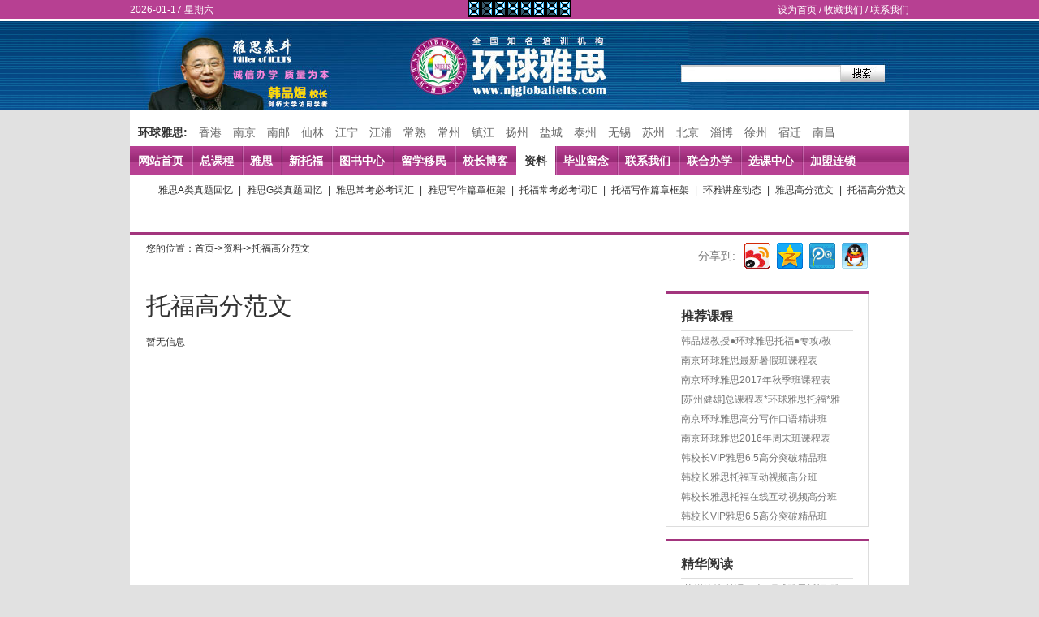

--- FILE ---
content_type: text/html;charset=utf-8
request_url: http://www.njglobalielts.com/newslist/122/
body_size: 6374
content:

<!DOCTYPE html PUBLIC "-//W3C//DTD XHTML 1.0 Transitional//EN" "http://www.w3.org/TR/xhtml1/DTD/xhtml1-transitional.dtd">
<html xmlns="http://www.w3.org/1999/xhtml">
<head>
  <meta http-equiv="Content-Type" content="text/html; charset=utf-8" />
  <meta http-equiv="X-UA-Compatible" content="IE=EmulateIE7" />
  <link rel="shortcut icon" href="favicon.ico" type="image/x-icon" />
  <title>托福高分范文-南京环球雅思学校官网：南京雅思，南京雅思培训！中国雅思泰斗韩品煜教授亲领执教写作</title>
  <meta name="Keywords" content="南京环球雅思托福国际考试常年招生！！！！！！">
  <meta name="Author" content="南京环球雅思学校由剑桥大学访问学者韩品煜教授亲领执教！南京地区最专业的南京雅思，南京雅思培训，南京环球雅思培训机构！">
  <meta name="Description" content="南京环球雅思学校由中国雅思泰斗剑桥大学访问学者韩品煜教授，剑桥大学英语考试国际口语考官亲领执教！南京地区最专业的南京雅思，南京雅思培训，南京环球雅思培训机构！">
  <link href="/static/images/style.css?v3" rel="stylesheet" type="text/css" />
  <script type="text/javascript" src="/js/jquery-1.7.2.min.js"></script>
  <base href="http://www.njglobalielts.com/">
  <style type="text/css">
	.newslist li{font-size:14px}
	.newslist li span{font-size:12px}
  </style>
</head>

<body>
<script type="text/javascript">

function setHomePage(url){
	if(document.all){
		var iehomepage=document.getElementById("iehomepage");
		iehomepage.style.behavior='url(#default#homepage)';
		iehomepage.setHomePage(url);
	}else{
		if(window.netscape){
			try{
				netscape.security.PrivilegeManager.enablePrivilege("UniversalXPConnect");
			}catch (e){
				alert("此操作被浏览器拒绝！\n请在浏览器地址栏输入“about:config”并回车\n然后将[signed.applets.codebase_principal_support]设置为'true'");
			}
		}

		var prefs = Components.classes['@mozilla.org/preferences-service;1'].getService(Components.interfaces.nsIPrefBranch);
		prefs.setCharPref('browser.startup.homepage',url);
	}
}

function addFavorite(url,title){//加入收藏
	if(document.all){
		window.external.addFavorite(url,title);
	}else{
		window.sidebar.addPanel(title,url, '')
	}
}
//---------------------------------------------------
// 日期格式化
// 格式 YYYY/yyyy/YY/yy 表示年份
// MM/M 月份
// W/w 星期
// dd/DD/d/D 日期
// hh/HH/h/H 时间
// mm/m 分钟
// ss/SS/s/S 秒
//---------------------------------------------------
Date.prototype.Format = function(formatStr)
{
    var str = formatStr;
    var Week = ['日','一','二','三','四','五','六'];

    str=str.replace(/yyyy|YYYY/,this.getFullYear());
    str=str.replace(/yy|YY/,(this.getYear() % 100)>9?(this.getYear() % 100).toString():'0' + (this.getYear() % 100));
    var m=this.getMonth()+1;
    str=str.replace(/MM/,m>9?m.toString():'0' + m);
    str=str.replace(/M/g,m);

    str=str.replace(/w|W/g,Week[this.getDay()]);

    str=str.replace(/dd|DD/,this.getDate()>9?this.getDate().toString():'0' + this.getDate());
    str=str.replace(/d|D/g,this.getDate());

    str=str.replace(/hh|HH/,this.getHours()>9?this.getHours().toString():'0' + this.getHours());
    str=str.replace(/h|H/g,this.getHours());
    str=str.replace(/mm/,this.getMinutes()>9?this.getMinutes().toString():'0' + this.getMinutes());
    str=str.replace(/m/g,this.getMinutes());

    str=str.replace(/ss|SS/,this.getSeconds()>9?this.getSeconds().toString():'0' + this.getSeconds());
    str=str.replace(/s|S/g,this.getSeconds());

    return str;
}
var now = new Date();


</script>
<div class="minitop">
	<div class="rap clearfix">
		<div class="left"><script type="text/javascript">
		<!--
			document.write(now.Format("YYYY-MM-dd 星期W"))
		//-->
		</script></div>
		<div class="center"><script type="text/javascript" src="/count/boom_count.php"></script></div>
		<div class="right"><a href="javascript:void(setHomePage(location.href))" id="iehomepage" target="_self">设为首页</a>  / <a href="javascript:void(addFavorite(location.href, document.title))" id="ieaddfavorite" target="_self">收藏我们</a> / <a href="/page/5/">联系我们</a> </div>
	</div>
	<div class="clear"></div>
</div>
<div class="top">
	<div class="rap clearfix" id="topbanner">

		<div id="searchbox"><form method="post" action="/newslist/keyword/"><input type="text" id="keywords" name="keywords" value="" /><input type="submit" value="提交" onclick="" class="button"/></form></div>

	</div>
	<div class="clear"></div>
</div>

<div class="head">
	<div class="navdiv rap">
		<div class="subschool">
		<b>环球雅思: </b> <a href="/webXG/" target="_blank">香港</a> <a href="/webnj/" target="_blank">南京</a> <a href="/webnc/" target="_blank">南邮</a> <a href="/webxl/" target="_blank">仙林</a> <a href="/webjn/" target="_blank">江宁</a> <a href="/webnt/" target="_blank">江浦</a> <a href="/webchang/" target="_blank">常熟</a> <a href="/webcz/" target="_blank">常州</a> <a href="/webzj/" target="_blank">镇江</a> <a href="/webyz/" target="_blank">扬州</a> <a href="/webyc/" target="_blank">盐城</a> <a href="/websq/" target="_blank">泰州</a> <a href="/webwx/" target="_blank">无锡</a> <a href="/websz/" target="_blank">苏州</a> <a href="/webbj/" target="_blank">北京</a> <a href="/webzb/" target="_blank">淄博</a> <a href="/webxuzho/" target="_blank">徐州</a> <a href="/websuoqi/" target="_blank">宿迁</a> <a href="/webnanch/" target="_blank">南昌</a> 		</div>
		<ul class="navlist clearfix onlist" id="nav">
						<li id="first"><a href="/" class="m">网站首页</a>
<div class="submenu"><span><a href="/newslist/79/">公告通知</a> | <a href="/newslist/82/">学员服务</a> | <a href="/newslist/83/">考试信息</a> | <a href="/newslist/85/">名师专栏</a> | <a href="/newslist/86/">留学咨询专栏</a> | <a href="/newslist/87/">最新考试预测</a> | <a href="/newslist/88/">学习园地</a> | <a href="/newslist/90/">常年课程介绍</a> | <a href="/newslist/92/">名师风采</a> | <a href="/newslist/119/">雅思高分明星</a> | <a href="/newslist/120/">雅思高分秘笈</a> | <a href="/newslist/124/">雅思托福考期</a></span>
</div>

			</li>			<li><a href="/page/4/" class="m">总课程</a>
			
<div class="submenu"><span><a href="/newslist/36/">雅思课程</a> | <a href="/newslist/37/">新托福课程</a> | <a href="/newslist/99/">考研英语课程</a> | <a href="/newslist/101/">考博英语课程</a> | <a href="/newslist/39/">高考英语课程</a> | <a href="/newslist/102/">中考英语课程</a> | <a href="/newslist/97/">幼升小英语课程</a> | <a href="/newslist/100/">大英四六级</a> | <a href="/newslist/103/">专四专八英语</a> | <a href="/newslist/38/">中外教口语</a> | <a href="/newslist/98/">TKT课程</a> | <a href="/newslist/104/">小语种</a></span>
</div>

			</li>			<li><a href="/page/10/" class="m">雅思</a>
			
<div class="submenu"><span><a href="/newslist/40/">雅思课程</a> | <a href="/newslist/41/">雅思动态</a> | <a href="/newslist/42/">雅思介绍</a> | <a href="/newslist/43/">雅思问答</a> | <a href="/newslist/44/">考试准备</a> | <a href="/newslist/45/">雅思听力</a> | <a href="/newslist/46/">雅思阅读</a> | <a href="/newslist/47/">雅思写作</a> | <a href="/newslist/48/">写作思路</a> | <a href="/newslist/49/">雅思口语</a> | <a href="/newslist/53/">雅思考试预测</a> | <a href="/newslist/54/">A类考试经验</a> | <a href="/newslist/55/">G类考试经验</a></span>
</div>

			</li>			<li><a href="/page/6/" class="m">新托福</a>
			
<div class="submenu"><span><a href="/newslist/57/">新托福动态</a> | <a href="/newslist/58/">新托福介绍</a> | <a href="/newslist/59/">新托福问答</a> | <a href="/newslist/60/">新托福准备</a> | <a href="/newslist/61/">新托福听力</a> | <a href="/newslist/62/">新托福阅读</a> | <a href="/newslist/63/">新托福写作</a> | <a href="/newslist/65/">新托福口语</a> | <a href="/newslist/67/">新托福真题回忆</a> | <a href="/newslist/68/">新托福考试预测</a> | <a href="/newslist/69/">新托福考试经验</a></span>
</div>

			</li>			<li><a href="/page/7/" class="m">图书中心</a>
			
<div class="submenu"><span><a href="/newslist/70/">韩品煜校长图书专列</a> | <a href="/newslist/95/">雅思书推荐</a> | <a href="/newslist/105/">新托福书推荐</a> | <a href="/newslist/106/">口语书推荐</a> | <a href="/newslist/107/">考研书推荐</a> | <a href="/newslist/108/">英语四级书推荐</a> | <a href="/newslist/109/">英语六级书推荐</a> | <a href="/newslist/110/">专业四级书推荐</a> | <a href="/newslist/111/">专业八级书推荐</a> | <a href="/newslist/112/">其他书推荐</a></span>
</div>

			</li>			<li><a href="/page/1/" class="m">留学移民</a>
			
<div class="submenu"><span></span>
</div>

			</li>			<li><a href="/page/8/" class="m">校长博客</a>
			
<div class="submenu"><span><a href="/page/19/">雅思泰斗环雅校长韩品煜博客</a> | <a href="/page/11/">雅思泰斗环雅校长韩品煜SoHu博客</a> | <a href="/page/13/">环球雅思总部韩品煜校长新浪博客</a> | <a href="/page/16/">雅思泰斗环雅校长韩品煜QQ博客</a> | <a href="/page/17/">环雅韩校长人人网雅思哥真题回忆</a></span>
</div>

			</li>			<li class="on"><a href="/page/9/" class="m">资料</a>
			
<div class="submenu"><span><a href="/newslist/51/">雅思A类真题回忆</a> | <a href="/newslist/123/">雅思G类真题回忆</a> | <a href="/newslist/50/">雅思常考必考词汇</a> | <a href="/newslist/64/">雅思写作篇章框架</a> | <a href="/newslist/56/">托福常考必考词汇</a> | <a href="/newslist/66/">托福写作篇章框架</a> | <a href="/newslist/80/">环雅讲座动态</a> | <a href="/newslist/121/">雅思高分范文</a> | <a href="/newslist/122/">托福高分范文</a></span>
</div>

			</li>			<li><a href="/page/2/" class="m">毕业留念</a>
			
<div class="submenu"><span><a href="/newslist/127/">南京环球雅思毕业班留念</a> | <a href="/newslist/343/">河海大学毕业班留念</a> | <a href="/newslist/342/">河海常州分校毕业班留念</a> | <a href="/newslist/345/">国际剑桥TKT学员毕业留念</a> | <a href="/newslist/346/">国内大学毕业班留念</a> | <a href="/newslist/344/">国内中学毕业班留念</a> | <a href="/newslist/128/">新托福毕业班留念</a></span>
</div>

			</li>			<li><a href="/page/5/" class="m">联系我们</a>
			
<div class="submenu"><span><a href="/newslist/339/">热线咨询</a> | <a href="/newslist/329/">我校概况</a> | <a href="/newslist/316/">报名须知</a> | <a href="/newslist/330/">银行汇款</a> | <a href="/newslist/328/">住宿安排</a> | <a href="/newslist/378/">听课制度</a> | <a href="/newslist/332/">考试时间</a> | <a href="/newslist/335/">如何报考</a> | <a href="/newslist/333/">报考流程</a> | <a href="/newslist/334/">考试地点</a> | <a href="/newslist/331/">成绩查询</a> | <a href="/newslist/341/">监督电话</a> | <a href="/newslist/337/">我校地址</a> | <a href="/newslist/338/">乘车路线</a></span>
</div>

			</li>			<li><a href="/page/15/" class="m">联合办学</a>
			
<div class="submenu"><span><a href="/newslist/312/">河海大学联合办学</a> | <a href="/newslist/380/">环雅分校与翻译院</a> | <a href="/newslist/320/">河海大学常州分校联合办学</a> | <a href="/newslist/321/">国际剑桥大学联合办学</a> | <a href="/newslist/322/">南京外国语学校联合办学</a> | <a href="/newslist/323/">北外网院联合办学</a> | <a href="/newslist/325/">南京工业大学合办学</a> | <a href="/newslist/327/">南大附中国际中学联合办学</a></span>
</div>

			</li>			<li><a href="/page/12/" class="m">选课中心</a>
			
<div class="submenu"><span><a href="/newslist/366/">[国庆黄金周]承诺6.5高分班</a> | <a href="/newslist/363/">韩校长冲刺突破VIP精品班</a> | <a href="/newslist/364/">韩校长精准预测VIP点题班</a> | <a href="/newslist/375/">南京环雅近期雅思班总课程</a> | <a href="/newslist/371/">环雅承诺7分6分考前[VIP]班</a> | <a href="/newslist/372/">环雅承诺7分6分[无限时]班</a> | <a href="/newslist/374/">南京环雅近期雅思班总课程</a></span>
</div>

			</li>			<li><a href="/page/20/" class="m">加盟连锁</a>
			
<div class="submenu"><span><a href="/newslist/412/">集团介绍</a> | <a href="/newslist/405/">加盟创富</a> | <a href="/newslist/399/">加盟条件</a> | <a href="/newslist/410/">加盟指南</a> | <a href="/newslist/407/">加盟项目</a> | <a href="/newslist/400/">加盟流程</a> | <a href="/newslist/404/">加盟申请</a> | <a href="/newslist/402/">加盟评估</a> | <a href="/newslist/411/">加盟证书</a> | <a href="/newslist/401/">加盟享有</a> | <a href="/newslist/403/">加盟课程</a> | <a href="/newslist/408/">加盟教材</a> | <a href="/newslist/409/">教师培训</a> | <a href="/newslist/413/">加盟校长</a></span>
</div>

			</li>		</ul>
		<div class="clear"></div>
	</div>
</div><!--  -->
<div id="" class="adbox rap" style="padding:20px 0">
	
</div>

 <div class="rap innerpart">
	<div class="innernav clearfix">
		<div id="share">
		<div id="bdshare" class="bdshare_t bds_tools_32 get-codes-bdshare">
		<a class="sharefont">分享到:</a>
		<a class="bds_tsina"></a>
		<a class="bds_qzone"></a>
		<a class="bds_tqq"></a>
		<a class="bds_sqq"></a>

		</div>
		<script type="text/javascript" id="bdshare_js" data="type=tools&amp;mini=1&amp;uid=0" ></script>
		<script type="text/javascript" id="bdshell_js"></script>
		<script type="text/javascript">
		document.getElementById("bdshell_js").src = "http://bdimg.share.baidu.com/static/js/shell_v2.js?cdnversion=" + Math.ceil(new Date()/3600000)
		</script>
		<!-- Baidu Button END -->
		</div>
		<span>您的位置：首页-&gt;资料-&gt;托福高分范文</span>
	</div>
	<div class="clear"></div>
        <div class="clearfix innermbody">
		<div class="innerleft">
			<h2 class="pagetitle">托福高分范文</h2>			

																					暂无信息
									</div>
		<div class="innerright">
			
			<div class="innerbox">
				<h3>推荐课程</h3>
				<div class="body">
					<ul>
						<li><a href="/news/1260.html" target="_blank" title="韩品煜教授●环球雅思托福●专攻/教两难●总校课表">韩品煜教授●环球雅思托福●专攻/教</a></li><li><a href="/news/1214.html" target="_blank" title="南京环球雅思最新暑假班课程表">南京环球雅思最新暑假班课程表</a></li><li><a href="/news/1221.html" target="_blank" title="南京环球雅思2017年秋季班课程表">南京环球雅思2017年秋季班课程表</a></li><li><a href="/news/1211.html" target="_blank" title="[苏州健雄]总课程表*环球雅思托福*雅思泰斗韩品煜教授">[苏州健雄]总课程表*环球雅思托福*雅</a></li><li><a href="/news/1193.html" target="_blank" title="南京环球雅思高分写作口语精讲班">南京环球雅思高分写作口语精讲班</a></li><li><a href="/news/1191.html" target="_blank" title="南京环球雅思2016年周末班课程表">南京环球雅思2016年周末班课程表</a></li><li><a href="/news/1183.html" target="_blank" title="韩校长VIP雅思6.5高分突破精品班">韩校长VIP雅思6.5高分突破精品班</a></li><li><a href="/news/1106.html" target="_blank" title="韩校长雅思托福互动视频高分班">韩校长雅思托福互动视频高分班</a></li><li><a href="/news/1184.html" target="_blank" title="韩校长雅思托福在线互动视频高分班">韩校长雅思托福在线互动视频高分班</a></li><li><a href="/news/1182.html" target="_blank" title="韩校长VIP雅思6.5高分突破精品班">韩校长VIP雅思6.5高分突破精品班</a></li>
					</ul>
				</div>
			</div>

			<div class="innerbox" style="margin-top:15px;margin-bottom:10px">
				<h3>精华阅读</h3>
				<div class="body">
					<ul>
						<li><a href="/news/1176.html" target="_blank" title="[苏州健雄]总课程表*环球雅思托福*雅思泰斗韩品煜亲临执教">[苏州健雄]总课程表*环球雅思托福*雅</a></li><li><a href="/news/135.html" target="_blank" title="南京环球雅思总校网上学员报名">南京环球雅思总校网上学员报名</a></li><li><a href="/news/802.html" target="_blank" title="考试时间">考试时间</a></li><li><a href="/news/156.html" target="_blank" title="报名处地址">报名处地址</a></li><li><a href="/news/146.html" target="_blank" title="我校概况">我校概况</a></li><li><a href="/news/582.html" target="_blank" title="全国雅思阅读我校学员曹同学又考满分9分">全国雅思阅读我校学员曹同学又考满分</a></li><li><a href="/news/197.html" target="_blank" title="雅思考试9分与8分作文">雅思考试9分与8分作文</a></li><li><a href="/news/148.html" target="_blank" title="报考流程">报考流程</a></li><li><a href="/news/247.html" target="_blank" title="韩   笑">韩   笑</a></li><li><a href="/news/201.html" target="_blank" title="韩品煜 校长">韩品煜 校长</a></li>					</ul>
				</div>
			</div>
			
		</div>
        </div>
	<div id="" class="clear"></div>
</div>
<div class="rap">
	<div class="fenxiao clearfix">
		
	</div>
	<div class="clear"></div>
</div>


<div id="bottom">
	<div class="rap">
		<div class="bnav"><a href="index.php?u=3" class="m">网站首页</a>|<a href="index.php?u=4" class="m">总课程</a>|<a href="index.php?u=10" class="m">雅思</a>|<a href="index.php?u=6" class="m">新托福</a>|<a href="index.php?u=7" class="m">图书中心</a>|<a href="index.php?u=1" class="m">留学移民</a>|<a href="index.php?u=8" class="m">校长博客</a>|<a href="index.php?u=9" class="m">资料</a>|<a href="index.php?u=2" class="m">毕业留念</a>|<a href="index.php?u=5" class="m">联系我们</a>|<a href="index.php?u=15" class="m">联合办学</a>|<a href="index.php?u=12" class="m">选课中心</a>|<a href="index.php?u=20" class="m">加盟连锁</a>
		</div>
		<p>::: 南京环球雅思<span class="blue">山西路总校</span>| 地址:南京市山西路67号世贸中心大厦1005室 |&nbsp; 热线:<span class="red">025-83476511</span>:::</p>
<p>::: 南京环球雅思<span class="blue">江苏路校区</span> | 地址:南京市江苏路60号世贸中心大厦1005室 |&nbsp;热线:<span class="red">025-83476505</span> :::<script type="text/javascript">
var _bdhmProtocol = (("https:" == document.location.protocol) ? " https://" : " http://");
document.write(unescape("%3Cscript src='" + _bdhmProtocol + "hm.baidu.com/h.js%3F153bd44bf3efa16656612ff193eb523a' type='text/javascript'%3E%3C/script%3E"));
</script><script type="text/javascript">
var _bdhmProtocol = (("https:" == document.location.protocol) ? " https://" : " http://");
document.write(unescape("%3Cscript src='" + _bdhmProtocol + "hm.baidu.com/h.js%3F153bd44bf3efa16656612ff193eb523a' type='text/javascript'%3E%3C/script%3E"));
</script><br />
<span class="red"><script type="text/javascript">
var _bdhmProtocol = (("https:" == document.location.protocol) ? " https://" : " http://");
document.write(unescape("%3Cscript src='" + _bdhmProtocol + "hm.baidu.com/h.js%3F153bd44bf3efa16656612ff193eb523a' type='text/javascript'%3E%3C/script%3E"));
</script>:::&nbsp;</span>南京环球雅思<span style="color: rgb(0, 0, 255);">鼓楼路</span><span style="color: rgb(0, 0, 255);">校区</span>| 地址:南京市南瑞路79号金陵大公馆13-1-901室 |&nbsp;热线:<span class="red">025-83476505</span>&nbsp;:::</p>
<p><span class="red">:::&nbsp;</span>南京环球雅思<span style="color: rgb(0, 0, 255);">浦口</span><span class="red"><span style="color: rgb(0, 0, 255);">区</span><span style="color: rgb(0, 0, 255);">校区</span>| 地址:南京市</span>浦珠南路30号学府苑48-2-403室 |&nbsp;热线:<span class="red">025-83476505</span>&nbsp;:::<br />
::: 环球雅思总校热线<span class="blue">咨询QQ1号:</span><span class="red">477683239</span>&nbsp;| 咨询QQ2号:<span class="red">710434367</span>&nbsp;|&nbsp; 咨询QQ3号:<span class="red">74330750&nbsp;</span>:::</p>
<p>::: 版权所有 声明镜像和抄袭侵权 南京无忧雅思文化教育有限公司&nbsp;| 网站备案编号:<a href="http://www.beian.miit.gov.cn" target="_blank">苏ICP备06052600号</a>:::</p>
<p>::: Copyright &copy; 2006 | <span class="blue">www.njglobalielts.com</span> | 手机号：13584021348 | All Rights Reserved :::</p>
<script type="text/javascript">
var _bdhmProtocol = (("https:" == document.location.protocol) ? " https://" : " http://");
document.write(unescape("%3Cscript src='" + _bdhmProtocol + "hm.baidu.com/h.js%3F153bd44bf3efa16656612ff193eb523a' type='text/javascript'%3E%3C/script%3E"));
</script>


	</div>
</div>






<script type="text/javascript">
<!--



$(".onlist li").mouseover(function () {
	$(this).parent().children().removeClass("on");
	//$(this).parent("li").removeClass("on");
        $(this).addClass("on");
	//alert($(this).html())
	initsubpos(this);

});

function initsubpos(_this){
	var s=_this.getElementsByTagName('span')[0];
	var swidth=parseInt(s.offsetWidth);//内容长度
	var lwidth=_this.offsetLeft+_this.offsetWidth/2;//当前元素中心位置
	var paddingleft=getleftpadding(swidth,lwidth,960)+'px';
	$(s).css('margin-left',paddingleft);
}
$(".onlist li.on").each(function () {
	initsubpos(this);

});

function getleftpadding(strwidth,pos,rapwidth){
	var leftpadding=0;
	var kywidth=rapwidth-strwidth;
	if(pos+strwidth/2>rapwidth){
		leftpadding=rapwidth-strwidth;
	}else if(pos<strwidth/2){
		leftpadding=0;
	}else{
		leftpadding=pos-strwidth/2;
	}
	return leftpadding;

}
//onlist
/*var menulis=document.getElementById("nav").getElementsByTagName("li");
for(var i=0;i<menulis.length;i++){
	menulis[i].onmouseover=function(){
		var menulis=document.getElementById("nav").getElementsByTagName("li");
		for(var i=0;i<menulis.length;i++){
			menulis[i].className="";
		}
		this.className="on";
	}

}*/
//-->
</script>


</script>
</body>
</html>

--- FILE ---
content_type: text/html
request_url: http://www.njglobalielts.com/count/boom_count.php
body_size: 97
content:
document.write('<img src="/images/count/0.gif" alt=""/><img src="/images/count/1.gif" alt=""/><img src="/images/count/2.gif" alt=""/><img src="/images/count/4.gif" alt=""/><img src="/images/count/4.gif" alt=""/><img src="/images/count/8.gif" alt=""/><img src="/images/count/4.gif" alt=""/><img src="/images/count/9.gif" alt=""/>');

--- FILE ---
content_type: text/css
request_url: http://www.njglobalielts.com/static/images/style.css?v3
body_size: 3397
content:
html,body{font-family:arial, "宋体";font-size:12px;margin:0;padding:0; color:#333;text-decoration:none;line-height:200%;letter-spacing:0}
div,h1,h2,h3,h4,h5,h6,p{margin:0;padding:0;border:0;}
h1,h2,h3,h4,h5,h6{ font-family:"宋体";}
ul,li,dl,dt,dd{list-style:none; margin:0; padding:0}
img{border:0}
a{color:#666; text-decoration:underline}
a:hover {color:#cc0000; text-decoration:none}
a,img,table{border:0;padding:0;margin:0}
h1,h2,h3,h4,h5,h6{margin:0;padding:0;}
dl,dt,dd,ul,ol,li{margin:0;padding:0;list-style:none}
form,p{margin:0;padding:0}
fieldset,img,a{border:0}
address,button,caption,cite,code,dfn,em,input,optgroup,option,select,textarea,th,var{font:inherit}
del,ins{text-decoration:none}
li{list-style:none}
caption,th{text-align:left}
h1,h2,h3,h4,h5,h6{font-size:100%;}
em{font-style:normal}
q:before,q:after{content:''}
abbr,acronym{border:0;font-variant:normal}
sup{vertical-align:baseline}
sub{vertical-align:baseline}
/*reset*/

.snewslist li{white-space: nowrap;overflow:hidden}
.clearfix:after {content: '\0020'; display:block;height:0;clear:both;visibility:hidden;}
.clearfix {zoom:1;}
a{cursor:pointer;}
a:link{text-decoration:none;}
a:visited{text-decoration:none;}
a:hover{text-decoration:underline;}
a:focus,input,textarea,select{-moz-outline:none;outline:none}
.clear{clear:both}
body{background:#E1E1E1;width:100%;}
/*top*/



.rap{width:960px;margin:0 auto;text-align:left;}
.clearfix:after { content: "."; display: block; height: 0; clear: both; visibility: hidden;}
.clearfix {display: inline-table;}
/* hides from ie-mac \*/
.clearfix {height: 1%;}
.clearfix {display: block;}
.yellow{
	COLOR: #e44b07; TEXT-DECORATION: none
}
.yellow:hover {
	COLOR: #e44b07; TEXT-DECORATION: underline
}
.red{color:#c00}
.blue{color:#00c}
.more{float:right;font-weight:normal}

form{margin:0;padding:0;display:inline;vertical-align: middle}
form input{vertical-align: middle}
.input{border:1px solid #60B222;padding:0;margin:0;height:20px;line-height:20px}

p{padding:0;margin:0;white-space: normal;}
.submenu{white-space: nowrap;overflow:hidden}

.minitop{background:#B74092;border:0;border-bottom:1px solid #fff;color:#fff}
.minitop a{color:#fff}
.minitop .right{float:left;width:200px;text-align:right}
.minitop .left{float:left;width:200px;text-align:left}
.minitop .center{float:left;width:560px;text-align:center}
.top{background:url(top_bg.jpg) repeat-x;}
#topbanner{background:url(top_banner.jpg) no-repeat 0 0;height:111px;position:relative;z-index:1}
#searchbox{position:absolute;z-index:2;top:54px;left:685px;}
#searchbox #keywords{border:0;padding:0;width:188px;background:none;margin-right:2px;line-height:16px;vertical-align: middle}
#searchbox .button{border:0;padding:0;width:54px;background:none;text-indent:-20000px;line-height:20px;vertical-align: middle}


#bottom{}
#bottom .rap{text-align:center;border-top:5px solid #A3357E;padding-top:10px}
.bnav{border-bottom:1px solid #ccc;line-height:30px;font-size:14px;margin:0 auto 20px;padding-bottom:5px;display:inline;color:#999}
.bnav a{margin:0 10px;}
.ulink img{width:114px;height:48px;border:1px solid #eee;padding:1px;margin-right:3px}
.innerpart{background:#fff;border-top:3px solid #A3357E}
.innermbody{margin:20px 0 10px 20px;}
.innernav{margin:5px 20px;}
.innerleft{width:580px;float:left;overflow:hidden;margin-right:60px}
.innerright{width:250px;float:left;overflow:hidden}
#share{float:right;width:240px}

#bdshare .sharefont{background:none;padding-top:1px;margin-left:0;padding-left:0;padding-right:0;font-size:14px;color:#777;text-indent:0;width:50px;line-height:40px}

.innerbox{border:0;border-top:3px solid #A3357E;border-bottom:1px solid #ddd;padding:0;margin:0}
.innerbox  h3,.innerbox .body{padding:0 8px;border-left:1px solid #ddd;border-right:1px solid #ddd;}
.innerbox h3{color:#333;font:bold 16px/35px '宋体';padding:0 18px;margin:0;display:block;padding-top:10px}
.innerbox ul{margin:0 10px;border-top:1px solid #ddd}
.innerbox ul li a{color:#777}
.navdiv{background:#fff;padding:10px 0}
.navlist{background:url(nav_bg.jpg) repeat-x 0 0;position:relative;}
.navlist li{float:left;height:56px;background:url(nav_bg_line.jpg) no-repeat -1px 0;}
.navlist li .submenu{display:none;position:absolute;top:36px;left:0;z-index:3;text-align:center;}
.navlist li .submenu a{font-weight:normal;font-size:12px;margin:0 4px}
.navlist li.on .submenu{display:block}
.navlist #first{background:none}
.navlist li.on{background:#fff}
.navlist #first.on{background:#fff}
.navlist li.on a{color:#333}
.navlist li a{color:#fff;font-weight:bold;font-size:14px;line-height:36px;margin:0 10px;}
.adbox{text-align:center;background:#fff;padding-bottom:20px}


.pagelist {clear:both; font-size: 12px; padding:10px 0;text-align:center;color:#333}
.pagelist a{ padding: 2px 6px; border: solid 1px #ddd; background: #fff; text-decoration: none;margin:3px;}
.pagelist a:hover,.pagelist a.nowpage{color: #fff; background: #1875B5; border-color: #036; text-decoration: none;}

#gbook{margin:10px;}
#gbook input,textarea{margin:0px;padding:1px;border:1px solid #666;border-bottom:1px solid #ccc;border-right:1px solid #ccc;}
.button{border:1px solid #fff;border-bottom:1px solid #124;border-right:1px solid #124;background:#1875B5;color:#fff;font-weight:bold;}
#data {width:100%;margin:5px auto 0px auto;padding:5px;font-size:12px;}
#data th {padding:4px 2px 4px 2px;border-bottom:1px solid #ddd;text-align:left;font-weight:lighter;vertical-align: top;}
#data td {padding:4px 4px 4px 8px;border-bottom:1px solid #ddd;vertical-align: top;}
#data td td {padding:0!important;border:none!important;}



.infotable th{text-align:right;width:100px;font-weight:normal}

.newslist li{height:29px}
.newslist li span{color:#999;margin-left:10px}
.newslist .x{background:url(dot_line.gif) repeat-x 0 bottom;height:49px;margin-bottom:20px}
.pagetitle{font-size:30px;font-family:'微软雅黑','黑体';height:50px;font-weight:normal;line-height:35px}
.newslisttitle{margin-left:40px}

.fenxiao{background:url(bottom_fx.jpg) #EBEBEB no-repeat 0 top;padding:30px 10px 10px }
.fenxiao2{background:#fff;padding:10px 10px 10px }
.fenxiao img,.fenxiao2 img{margin:0;margin-right:8px;border:1px solid #eee;padding:0;width:68px;float:left}
.fenxiao img.on,.fenxiao a:hover img,.fenxiao2 a:hover img{border-color:#ccc}






/*首页样式*/
#rightnav img{vertical-align: middle}
#indexmain{background:#fff;padding:0 10px 10px;}
.part1{position:relative;zoom:1}
.part1left{width:270px;float:left;overflow:hidden;margin-right:10px}
.part1right{width:665px;float:left}
.p1rleft{width:520px;margin-right:10px;float:left}
/*
.p1rright{width:130px;float:left}*/

.p1rright{position:absolute;z-index:2;right:10px;top:50px}

.part2 .left{width:197px;float:left;margin-right:10px}

.part2 .right{width:733px;float:left}

#navleft h2{background:url(class_nav_left_top.jpg) no-repeat 0 0;height:36px;line-height:36px;color:#fff;font-size:18px;font-family:'微软雅黑','黑体';padding-left:40px;text-align:left}
#navleft .body{border-bottom:1px solid #D3A5CA;border-left:1px solid #D3A5CA;border-right:1px solid #D3A5CA;}

#navleft li{position:relative;z-index:1;height:52px;padding:0;margin:0;zoom:1}
#navleft li a{text-decoration: none}
#navleft li .ntitle{display:block;cursor:pointer;background:url(class_nav_left_bg.jpg) no-repeat 0 0;text-indent:10px;width:195px;font-weight:normal;overflow:hidden;height:52px;overflow:hidden;line-height:52px}
#navleft li.on .ntitle{background:url(class_nav_left_bg_hover.jpg) no-repeat 0 0;position:absolute;z-index:4;width:199px;overflow:hidden;top:0px;height:52px}


#navleft li div{display:none;position:absolute;top:0px;left:196px;z-index:3;background:#fff;border:3px solid #B34C98;width:220px;padding:15px 0;zoom:1}
#navleft li div a{display:block;margin:0 15px;}
#navleft li.on div{display:block;}
.rightrap{}


h3 .more{text-indent:0;font-weight:normal;font-size:12px;font-family:'宋体','黑体'}

.rightrap .hd{color:#fff;margin-left:5px}

.part1left .box h3{background:#A3357E;padding:0 10px;color:#fff;font-size:14px}

.part1left .box h3 a{color:#fff}
.part1left .box .body{padding:10px 10px 0}



.part1 h2{margin-bottom:17px}
.part1 h2 a{color:#69009A;font:bold 26px/26px '微软雅黑','黑体'}

.newsks{width:308px;float:left;margin-right:12px}
.newstz{width:200px;float:left;}

.newsks h3{background:url(yskx.jpg) no-repeat 8px 0;text-indent:-2000px;border-bottom:2px solid #A3357E;padding:0 8px;}
.newsks .body{padding:5px 10px 0}
.newsks li a{font-size:14px;line-height:27px}


.newstz h3{border-bottom:1px solid #EDC7E0;padding:0 10px 0 5px;font-size:14px;color:#A4347E}

.newstz .body{padding:6px 5px 1px}
.newsyc li{float:left;width:33%;line-height:20px}

.newsyc h3{border-bottom:2px solid #A3357E;padding:0 8px;font-size:16px;color:#A4347E}
.newsyc .body{padding:6px 5px 1px}


.lbox h3 {background:url(part2_box_head_bg.jpg) repeat-x 0 top;height:27px;padding-right:10px;}
.lbox h3 span{background:url(part2_box_head_bg.jpg) repeat-x 0 bottom;display:block;height:27px;padding:0 10px;width:90px;color:#fff;text-align:center;font-size:14px}
.lbox h3{margin-left:10px}

.rbox h3{background:url(part2_box_head_bg.jpg) repeat-x 0 bottom;height:27px;padding:0 10px;color:#fff;font-size:14px}
.rbox h3 .more{color:#fff}
.lbox{width:480px;float:left;overflow:hidden}
.rbox{width:253px;float:left;overflow:hidden}
.lbox .body{border:1px solid #D3A5CA;padding:5px 10px;}


.rbox .body{padding:5px 10px;border:1px solid #D3A5CA;border-left:0}

.hlinebox h4{background:url(hdot-line.jpg) repeat-x 0 center}

.hlinebox h4 a.more{padding-left:5px}
.hlinebox h4 span{padding-right:5px;font-size:14px}

.hlinebox h4 a,.hlinebox h4 span{background:#fff}

.kc li{width:220px;float:left}
.mxms .body{padding-right:0}
.mxms li{width:225px;float:left;line-height:20px;overflow:hidden;}
.mxms li.x{margin-bottom:10px}
.mxms li a{font:bold 14px/24px '宋体';color:#C6100D}

.gfmx,.lxzj{width:100%;float:left;}
.piclist{text-align:center}
.piclist li{width:118px;float:left}
.piclist a{color:#C4110D;font:bold 14px/24px '宋体';color:#C6100D}
.gfmx .piclist,.lxzj .piclist{width:480px;float:left;}

.gfmx .hlinebox,.lxzj .hlinebox{width:230px;float:left;line-height:20px}

.xxyd li{width:50%;float:left}
.lxzj .hlinebox{line-height:24px}
.books li{width:50%;float:left;text-align:center}
.books li a{color:#C4110D;font:bold 14px/24px '宋体';color:#C6100D}



.subschool{margin:5px 10px;font-size:14px;}

.subschool a{font-size:14px;margin-left:10px}


.subschoolpart{padding:8px 8px}

.subschoolpart .subleft{width:674px;float:left}
.subschoolpart .subleft .lbox{width:327px;float:left;margin-right:8px;margin-bottom:8px}


.subschoolpart .subright{width:270px;float:left}

.subschoolpart .subright .box{background:url(sub_right_top_bg.jpg) no-repeat 0 0;margin-top:4px}
.subschoolpart .subright .box h3{height:28px;padding-left:30px;line-height:30px;overflow:hidden;font-size:14px}
.subschoolpart .subright .box h3 .more{color:#fff;padding-right:8px}
.adbox{padding-bottom:5px;}

.cop{background:url(cor_box_bg.jpg) no-repeat center center;padding:20px 10px 20px 47px}
.cop li{width:112px;float:left;text-align:left;margin-top:5px}
.cop img{border:1px solid #ccc;}

.yqlj{padding:0 10px 0px 35px;background:url(yqlj_bg.jpg) no-repeat 10px center;}

.yqlj li{width:70px;float:left;text-align:left;margin-top:5px;height:37px}
.yqlj img{border:1px solid #ccc;}

.innershare{background:url(dot_line.gif) repeat-x 0 0;margin-top:20px;padding-top:8px;text-align:right;margin-bottom:50px}

.innershare .sharebutton{float:left;width:200px;text-align:left}
.innershare span a{margin:0 10px;color:#999;font-size:14px}
h4.newsfix{font-weight:normal;background:url(dot_line.gif) repeat-x 0 0;padding-top:8px}
h4.newsfix span{margin-right:30px}


.fxinfo{border-bottom:4px solid #A3357E;padding:20px 0 0;text-align:center;background:url(fxtitle_bg.jpg) #fff no-repeat 0 bottom}
.fxinfotitle{width:220px;float:left;}
.fxinfotitle h3 span{background:#A4367D;color:#fff;font:normal 14px '微软雅黑';padding:3px 8px}
.fxinfotitle h2{color:#A4367D;font:bold 26px/50px '微软雅黑';}